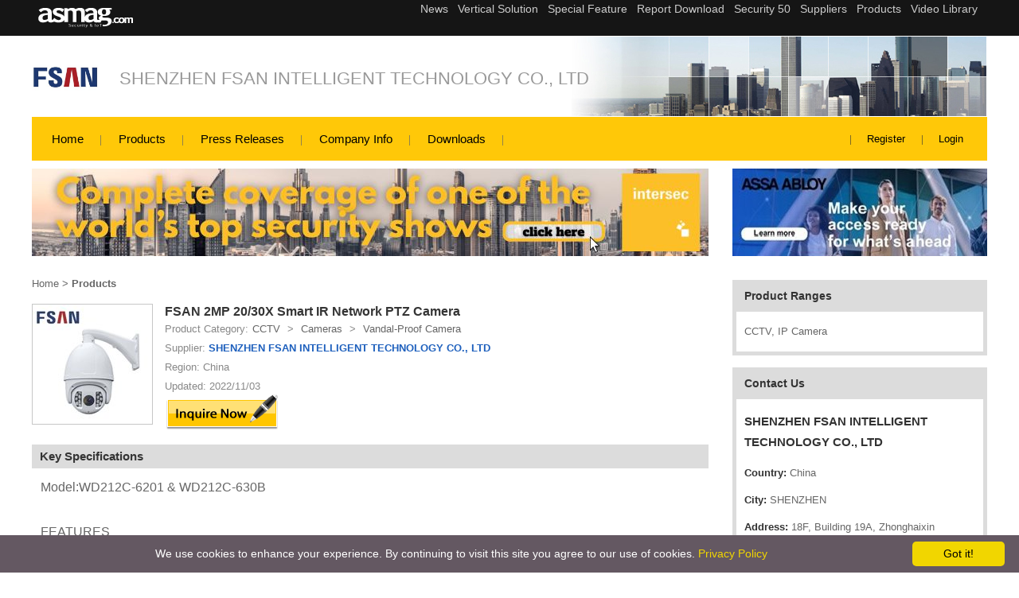

--- FILE ---
content_type: text/html; charset=utf-8
request_url: https://www.asmag.com/suppliers/productcontent.aspx?co=fsan&id=41538
body_size: 13968
content:

<!DOCTYPE HTML PUBLIC "-//W3C//DTD HTML 4.01 Transitional//EN" "https://www.w3.org/TR/html4/loose.dtd">
<html lang="en">
<head><head><title>
	FSAN 2MP 20/30X Smart IR Network PTZ Camera - SHENZHEN FSAN 
</title><meta name="viewport" content="width=device-width, initial-scale=1" /><meta http-equiv="Content-Type" content="text/html; charset=utf-8" /><meta http-equiv="Content-Language" content="en" /><meta name="language" content="en, English" /><meta name="robots" content="all " /><meta name="distribution" content="global" /><meta name="SUBJECT" content="Security Suppliers | Electronic security and IP Surveillance Platform-asmag.com" /><meta name="AUTHOR" content="MFNE Web Dept" /><meta name="COPYRIGHT" content="Messe Frankfurt (HK) Limited, Taiwan Branch. Taipei, Taiwan" /><meta name="RATING" content="General" /><meta name="RESOURCE-TYPE" content="Directory" /><meta name="Description" content="FSAN 2MP 20/30X Smart IR Network PTZ Camera - SHENZHEN FSAN INTELLIGENT TECHNOLOGY CO., LTD asmag.com  provide FSAN 2MP 20/30X Smart IR Network PTZ Camera produ"/>
<meta name="Keywords" content="FSAN 2MP 20/30X Smart IR Network PTZ Camera, SHENZHEN FSAN INTELLIGENT TECHNOLOGY CO., LTD,  CCTV, IP Camera"/>
<meta property="og:title" content="FSAN 2MP 20/30X Smart IR Network PTZ Camera - SHENZHEN FSAN INTELLIGENT TECHNOLOGY CO., LTD"/>
<meta property="og:description" content="FSAN 2MP 20/30X Smart IR Network PTZ Camera - SHENZHEN FSAN INTELLIGENT TECHNOLOGY CO., LTD asmag.com provide FSAN 2MP 20/30X Smart IR Network PTZ Camera product detail"/>
<meta property="og:image" content="https://www.asmag.com/upload/pic/image/36921.9164525.jpg"/>
<meta property="og:url" content="https://www.asmag.com/suppliers/productcontent.aspx?co=fsan&id=41538"/>
<meta property="og:type" content="product"/>
<meta property="og:site_name" content="asmag.com - SHENZHEN FSAN INTELLIGENT TECHNOLOGY CO., LTD"/>
<link rel="canonical" href="https://www.asmag.com/suppliers/productcontent.aspx?co=fsan&id=41538" /><link rel="alternate" media="only screen and (max-width: 640px)" href="https://www.asmag.com/mobile/suppliers/productcontent.aspx?co=fsan&id=41538" /><link rel="shortcut icon" href="/images/asmag.ico" /><link href="/css/common.css" rel="stylesheet" type="text/css" /><link href="/css/suppliers.css" rel="stylesheet" type="text/css" /><link href="/css/asmag_en.css" rel="stylesheet" type="text/css" /><link rel="stylesheet" href="https://www.asmag.com/font/css/fontello.css" />
    <style type="text/css"> 
        <!-- 
        	body {
	        margin:0px 0px;
	        padding:0px;
	        text-align:center;
	        }
        	
            #Content {
	        width:1200px;
	        margin:0px auto;
	        text-align:left;
	        padding:0px;
	        }
        	
	        #Content_L {
	        float:right;
	        width:320px;
	        margin:0px auto;
	        text-align:left;
	        padding:0px;
	        }
        	
	        #Content_C {
	        float:left;
	        width:850px;
	        margin:0px auto;
	        text-align:left;
	        padding:0px;	        
	        }
			
	        #Content:after{
            content:'.'; 
      			display:block; 
      			width:0; 
      			height:0; 
      			clear:both; 
      			visibility:hidden; 
      			font-size:0;
                  }
      			
      			#Content_L:after{
                  content:'.'; 
      			display:block; 
      			width:0; 
      			height:0; 
      			clear:both; 
      			visibility:hidden; 
      			font-size:0;
                  }
      			
      			#Content_C:after{
                  content:'.'; 
      			display:block; 
      			width:0; 
      			height:0; 
      			clear:both; 
      			visibility:hidden; 
      			font-size:0;
          }
	       .bgimg {background-image: url(images/product_bg.gif)}	    
        --> 	      
    </style>   






<!-- Google Tag Manager -->
						<script>(function(w,d,s,l,i){w[l]=w[l]||[];w[l].push({'gtm.start':
						new Date().getTime(),event:'gtm.js'});var f=d.getElementsByTagName(s)[0],
						j=d.createElement(s),dl=l!='dataLayer'?'&l='+l:'';j.async=true;j.src=
						'https://www.googletagmanager.com/gtm.js?id='+i+dl;f.parentNode.insertBefore(j,f);
						})(window,document,'script','dataLayer','GTM-W5PQWD');</script>
          
            <noscript><iframe src="https://www.googletagmanager.com/ns.html?id=GTM-W5PQWD"
						height="0" width="0" style="display:none;visibility:hidden"></iframe></noscript>
<!-- End Google Tag Manager -->    



<!-- Fathom - beautiful, simple website analytics -->
<script src="https://cdn.usefathom.com/script.js" data-site="XLIBDICT" defer></script>
<!-- / Fathom -->


</head></head>
<body>
<form name="aspnetForm" method="post" action="./productcontent.aspx?co=fsan&amp;id=41538" id="aspnetForm">
<div>
<input type="hidden" name="__MAGICAJAX_SCRIPT_FINGERPRINTS" id="__MAGICAJAX_SCRIPT_FINGERPRINTS" value="" />
<input type="hidden" name="__MAGICAJAX_HEAD_FINGERPRINTS" id="__MAGICAJAX_HEAD_FINGERPRINTS" value="723B5ADC;4CD9124B;EA350682;1F104628;6FB045F0;CF239622;78F6AEEA;2FE66668;BC856CB2" />
<input type="hidden" name="__VIEWSTATE" id="__VIEWSTATE" value="/[base64]/nrmBhBaM79BeFJ8bM=" />
</div>

<script type="text/javascript">
//<![CDATA[
var theForm = document.forms['aspnetForm'];
if (!theForm) {
    theForm = document.aspnetForm;
}
function __doPostBack(eventTarget, eventArgument) {
    if (!theForm.onsubmit || (theForm.onsubmit() != false)) {
        theForm.__EVENTTARGET.value = eventTarget;
        theForm.__EVENTARGUMENT.value = eventArgument;
        theForm.submit();
    }
}
//]]>
</script>


<script src="/WebResource.axd?d=lvFO3XOsKr247euv6DOIYDGGhr7YvWmS0w1hpOwjORPha4guSY0NI3R9bNppQcA1WUoZTsB5fEwCMT5l4du9WIkRT3o1&amp;t=638958247871792831" type="text/javascript"></script>

<div>

	<input type="hidden" name="__VIEWSTATEGENERATOR" id="__VIEWSTATEGENERATOR" value="AA212D3A" />
	<input type="hidden" name="__SCROLLPOSITIONX" id="__SCROLLPOSITIONX" value="0" />
	<input type="hidden" name="__SCROLLPOSITIONY" id="__SCROLLPOSITIONY" value="0" />
	<input type="hidden" name="__EVENTTARGET" id="__EVENTTARGET" value="" />
	<input type="hidden" name="__EVENTARGUMENT" id="__EVENTARGUMENT" value="" />
	<input type="hidden" name="__EVENTVALIDATION" id="__EVENTVALIDATION" value="/wEdAAegLPSn3+Xouv+tNAIvfZHUWeE8ukAXWB919nVaUIJTDeLbSKEZ4S1A4O3ru4PNOpGoeqeTdLf5Gs8fwQnNCNhpddn1/OfPx5bTx9hCYo0+jFDcY1aNhNU3D9gxtMtBiayPfKdq41IOZ0kNthAxj17B81y1caYT1DvX5JznMK2Zn6w5oLk=" />
</div>

   
<div class="microsite_topmenu">
	  <div class="topmenu_box">
        <a href="/"><img src="/suppliers/images/asmag_w.png" class="left_logo" title="asmag.com" alt="asmag.com" width="119" height="28"/></a>
        <div class="right_menu">
            <iframe src='https://www.asmag.com/project/project_menu.htm' width='100%' height='45' marginwidth='0' #marginheight='0' scrolling='no' frameborder='0' align='center'></iframe>
        </div>
    </div>
</div>    
<!--company logo & name-->

<div class="company_logobox">
	<div class="company_data">
	  <div class="company_logo"><img src="/upload/pic/supplier/59307.5107373.jpg" width="84" height="84" alt="SHENZHEN FSAN INTELLIGENT TECHNOLOGY CO., LTD" title="SHENZHEN FSAN INTELLIGENT TECHNOLOGY CO., LTD"></div>
    <div class="company_name"><a href="/fsan.co">SHENZHEN FSAN INTELLIGENT TECHNOLOGY CO., LTD</a></div>
  </div>  
  <div class="company_bg"><img src="/suppliers/images/980x100-img1.jpg" alt="backpic" title="backpic" width="1200" height="100"/></div>  
</div>


<!--microsite_menu-->
<div class="microsite_menu">
	<div class="menu_box">
        <ul>
            <li><a href="/fsan.co">Home</a></li>
            <li><a href="/suppliers/featuredproducts.aspx?co=fsan">Products</a></li>
            <li><a href="/suppliers/pressreleases.aspx?co=fsan">Press Releases</a></li>
            <li><a href="/suppliers/companyinfo.aspx?co=fsan">Company Info</a></li>
            <li><a href="/suppliers/brochuredownload.aspx?co=fsan">Downloads</a></li>
        </ul>
    </div>
    <div class="account_box">
    	<ul>
        	  
              <li></li>
            	
                 <li><a href="/member/index.aspx" target="_blank">Register</a></li>
                     
                         <li><a href="/member/login.aspx?fromurl=%2fsuppliers%2fproductcontent.aspx%3fco%3dfsan%26id%3d41538" target="_blank">Login</a></li>
                     
           
        </ul>
    </div>
</div>   
      
   
   
    <div id ="Content">       
       
<script type="text/javascript" id="cookieinfo"
	src="//cookieinfoscript.com/js/cookieinfo.min.js"
	data-bg="#645862"
	data-fg="#FFFFFF"
	data-link="#F1D600"
	data-cookie="CookieInfoScript"
	data-text-align="center"
	data-linkmsg="Privacy Policy"
  data-moreinfo="https://www.asmag.com/privacy_policy.aspx"
  data-close-text="Got it!">
</script>




<div class="banner_box">
    <div class="banner_ab">
      <div class="banner_a"><a id="ctl00_bannerAB1_adA" border="0" href="/link.aspx?aid=3107&amp;f=0" target="_blank"><img src="/upload/pic/as/40876.7490076.jpg" alt="https://www.asmag.com/project/resource/index.aspx?aid=23&amp;t=intersec-2026-news-and-product-updates" style="height:110px;width:850px;border-width:0px;" /></a></div>
      <div class="banner_b"><a id="ctl00_bannerAB1_adB" border="0" href="/link.aspx?aid=3067&amp;f=0" target="_blank"><img src="/upload/pic/as/41884.1169601.jpg" alt="https://www.asmag.com/project/assa_abloy_digital_access_control/index.aspx" style="height:110px;width:320px;border-width:0px;" /></a></div>
    </div>  
</div>    


      
         
        <div id ="Content_L" class="after">			
            
<div style="width:320px; padding-top:20px; font-family:Verdana, Geneva, sans-serif;">
	<!--Product ranges box-->
	  <div style="width:310px; padding:10px 5px 5px; background-color:#dcdcdc; margin-bottom:15px;">
    	<div style="color:#333; font-weight:bold; margin-left:10px; font-size:14px;">Product Ranges</div>
    	<div style="width:290px; padding:15px 10px; background-color:#FFF; margin:10px auto 0; color:#666"> CCTV, IP Camera</div>
    </div>
    <!--Contact Us box-->
    <div style="width:310px; padding:10px 5px 5px; background-color:#dcdcdc; margin-bottom:15px;">
    	<div style="color:#333; font-weight:bold; margin-left:10px; font-size:14px;">Contact Us</div>
    	<div style="width:290px; padding:15px 10px; background-color:#FFF; margin:10px auto 0;">
        	  <ul style=" list-style-type:none; margin:0 0 0 0; padding:0px; color:#666">
            	  
                        <li style=" line-height:22px; margin-bottom:12px; font-size:13px;"><span style=" font-weight:bold; color:#333"><h1 style=" font-weight:bold; color:#333">SHENZHEN FSAN INTELLIGENT TECHNOLOGY CO., LTD</h1></span></li>
                        <li style=" line-height:22px; margin-bottom:12px; font-size:13px;"><span style=" font-weight:bold; color:#333">Country:</span> China</li>
                        <li style=" line-height:22px; margin-bottom:12px; font-size:13px;"><span style=" font-weight:bold; color:#333">City:</span> SHENZHEN</li>
                        <li style=" line-height:22px; margin-bottom:12px; font-size:13px;"><span style=" font-weight:bold; color:#333">Address:</span> 18F, Building 19A, Zhonghaixin Innovation Industry City, Ganli Road, GanLi Community, Jihua Street, Longgang District, Shenzhen P. R. China</li>
                        <li style=" line-height:22px; margin-bottom:12px; font-size:13px;"><span style=" font-weight:bold; color:#333">Contact Person:</span> marketing fsan </li>                                        
                            
            </ul>
        </div>
    </div>

    

</div>

            <br/><br/>
             
        </div>
      
        <div id ="Content_C">			
            
    <script type="text/javascript">
        (function (a, b) {
            if (/(android|bb\d+|meego).+mobile|avantgo|bada\/|blackberry|blazer|compal|elaine|fennec|hiptop|iemobile|ip(hone|od)|iris|kindle|lge |maemo|midp|mmp|mobile.+firefox|netfront|opera m(ob|in)i|palm( os)?|phone|p(ixi|re)\/|plucker|pocket|psp|series(4|6)0|symbian|treo|up\.(browser|link)|vodafone|wap|windows ce|xda|xiino/i
                .test(a) ||
                /1207|6310|6590|3gso|4thp|50[1-6]i|770s|802s|a wa|abac|ac(er|oo|s\-)|ai(ko|rn)|al(av|ca|co)|amoi|an(ex|ny|yw)|aptu|ar(ch|go)|as(te|us)|attw|au(di|\-m|r |s )|avan|be(ck|ll|nq)|bi(lb|rd)|bl(ac|az)|br(e|v)w|bumb|bw\-(n|u)|c55\/|capi|ccwa|cdm\-|cell|chtm|cldc|cmd\-|co(mp|nd)|craw|da(it|ll|ng)|dbte|dc\-s|devi|dica|dmob|do(c|p)o|ds(12|\-d)|el(49|ai)|em(l2|ul)|er(ic|k0)|esl8|ez([4-7]0|os|wa|ze)|fetc|fly(\-|_)|g1 u|g560|gene|gf\-5|g\-mo|go(\.w|od)|gr(ad|un)|haie|hcit|hd\-(m|p|t)|hei\-|hi(pt|ta)|hp( i|ip)|hs\-c|ht(c(\-| |_|a|g|p|s|t)|tp)|hu(aw|tc)|i\-(20|go|ma)|i230|iac( |\-|\/)|ibro|idea|ig01|ikom|im1k|inno|ipaq|iris|ja(t|v)a|jbro|jemu|jigs|kddi|keji|kgt( |\/)|klon|kpt |kwc\-|kyo(c|k)|le(no|xi)|lg( g|\/(k|l|u)|50|54|\-[a-w])|libw|lynx|m1\-w|m3ga|m50\/|ma(te|ui|xo)|mc(01|21|ca)|m\-cr|me(rc|ri)|mi(o8|oa|ts)|mmef|mo(01|02|bi|de|do|t(\-| |o|v)|zz)|mt(50|p1|v )|mwbp|mywa|n10[0-2]|n20[2-3]|n30(0|2)|n50(0|2|5)|n7(0(0|1)|10)|ne((c|m)\-|on|tf|wf|wg|wt)|nok(6|i)|nzph|o2im|op(ti|wv)|oran|owg1|p800|pan(a|d|t)|pdxg|pg(13|\-([1-8]|c))|phil|pire|pl(ay|uc)|pn\-2|po(ck|rt|se)|prox|psio|pt\-g|qa\-a|qc(07|12|21|32|60|\-[2-7]|i\-)|qtek|r380|r600|raks|rim9|ro(ve|zo)|s55\/|sa(ge|ma|mm|ms|ny|va)|sc(01|h\-|oo|p\-)|sdk\/|se(c(\-|0|1)|47|mc|nd|ri)|sgh\-|shar|sie(\-|m)|sk\-0|sl(45|id)|sm(al|ar|b3|it|t5)|so(ft|ny)|sp(01|h\-|v\-|v )|sy(01|mb)|t2(18|50)|t6(00|10|18)|ta(gt|lk)|tcl\-|tdg\-|tel(i|m)|tim\-|t\-mo|to(pl|sh)|ts(70|m\-|m3|m5)|tx\-9|up(\.b|g1|si)|utst|v400|v750|veri|vi(rg|te)|vk(40|5[0-3]|\-v)|vm40|voda|vulc|vx(52|53|60|61|70|80|81|83|85|98)|w3c(\-| )|webc|whit|wi(g |nc|nw)|wmlb|wonu|x700|yas\-|your|zeto|zte\-/i
                .test(a.substr(0, 4))) window.location = b
        })(navigator.userAgent || navigator.vendor || window.opera,
            '/mobile/suppliers/productcontent.aspx?co=fsan&id=41538');
    </script>

    <div class="microsite_product_content">
        <div class="breadcrumb"><a href="/fsan.co">Home</a> > <a
                href="featuredproducts.aspx?co=fsan"><b>Products</b></a></div>
        
                <span>
                    <div class="product_content_info">

                        <div class="product_pic_info"><img src="/thumbnail.ashx?max=150&file=/upload/pic/image/36921.9164525.jpg" width="150" height="150" border="0" alt="FSAN 2MP 20/30X Smart IR Network PTZ Camera" title="FSAN 2MP 20/30X Smart IR Network PTZ Camera">
                        </div>
                        <div class="product_name_info">FSAN 2MP 20/30X Smart IR Network PTZ Camera
                        </div>

                        <div class="product_list_info">
                            <ul>
                                <li class="li_breadcrumb">
                                    <tr><td align="left" valign="top">Product Category:</td><td align="left" valign="top" class="linkV01"><span itemscope itemtype="https://schema.org/BreadcrumbList"><span itemprop="itemListElement" itemscope itemtype="https://schema.org/ListItem"><a href="/products/?modv=1002" itemprop="item"><span itemprop="name">CCTV</span></a><meta itemprop="position" content="1" /></span> > <span itemprop="itemListElement" itemscope itemtype="https://schema.org/ListItem"><a href="/products/?modv=1002&cv=10" itemprop="item"><span itemprop="name">Cameras</span></a><meta itemprop="position" content="2" /></span> > <span itemprop="itemListElement" itemscope itemtype="https://schema.org/ListItem"><a href="/products/?modv=1002&cv=10&cv2=37" itemprop="item"><span itemprop="name">Vandal-Proof Camera</span></a><meta itemprop="position" content="3" /></span></span></td></tr>
                                </li>
                                <li>Supplier: <a href="companyinfo.aspx?co=fsan"><span>SHENZHEN FSAN INTELLIGENT TECHNOLOGY CO., LTD</span></a></li>
                                <li>Region: China</li>
                                <li>Updated: 2022/11/03</li>
                                
                            </ul>
                            <a
                                href="/suppliers/inquiry.aspx?co=fsan&id=41538"><img
                                    src="images/icon_inquire_out.gif" title="inquiry" alt="inquiry" name="icon_inquire"
                                    width="144" height="47" border="0" style=" margin-top:-3px;"></a>
                            
                        </div>
                    </div>

                    <div class="microsite_title_box">
                        <h5>Key Specifications</h5>
                        <div class="microsite_text_box">
                            
                            Model:WD212C-6201 & WD212C-630B<br/><br/>FEATURES<br/>--Support max 1920*1080@30fps HD video output<br/>--H.264/H.265 encoding<br/>--Low illumination 0.01Lux/F1.6(Color), 0.001Lux/F1.6(B/W), 0 Lux(IR on)<br/>--20X/ 30X 2MP HD optical zoom auto focus lens<br/>--Support 3DNR, WDR, defog, HLC, anti shake, etc<br/>--Support 360° pan endless; tilt 0°-90°<br/>--Support manual speed: 0.1°-150°/S, preset:180°/S<br/>--256 presets, 4 pattern scan, 8 preset cruise<br/>--3D positioning, privacy mask, PTZ watch<br/>--Support target counting, electronic fence, retrograde detection, off-site detection<br/>--Support face recognition,Human and vehicle shape detection,helmet detection<br/>--1CH audio input, 1CH audio output<br/>--2CH alarm input, 1CH alarm output, support alarm linkage<br/>--Support smart IR grouping control, IR distance can reach 150m<br/>--Support max 128G Micro SD card<br/>--SDK, ONVIF, API, GB/T28181 protocol<br/>--Lightning Protection, surging prevention, anti surge, IP66 protection level
                        </div>
                        <div class="product_pic_info"><img src="/upload/pic/image/36921.9164525.jpg" border="0" style="max-width:500px" alt="FSAN 2MP 20/30X Smart IR Network PTZ Camera" title="FSAN 2MP 20/30X Smart IR Network PTZ Camera" width="500" height="500"></div>
                    </div>
                </span>
            

    </div>
    <table width="465" border="0" align="center" cellpadding="0" cellspacing="0" style="">
        <tr>
            <td width="645" height="20"></td>
        </tr>
        <tr>
            <td align="left" valign="top">
                    
              <span id='ctl00_ContentPlaceHolder1_otherProducts1_AjaxPanel2$RBS_Holder'><span id="ctl00_ContentPlaceHolder1_otherProducts1_AjaxPanel2" AjaxCall="async">
<div class="microsite_title_box">
	<h5>Other Products</h5>
</div>

  <table width="850" border="0" cellpadding="0" cellspacing="0" class="f11v_6" >
    <tr><td height="20"></td></tr>
    <tr>
        <td align="left" valign="top">
            <span id="ctl00_ContentPlaceHolder1_otherProducts1_dl_product$ajaxdest" name="__ajaxmark"><table id="ctl00_ContentPlaceHolder1_otherProducts1_dl_product" cellspacing="0" cellpadding="0" border="0" style="border-width:0px;width:850px;border-collapse:collapse;">
	<tr>
		<td valign="top">
                    <table width="100" height="100" border="0" cellpadding="1" cellspacing="0" style=" margin:auto;">
                        <tr><td align="left" valign="top" bgcolor="#BBBBBB"><a href="productcontent.aspx?co=fsan&id=41553"><img src="/thumbnail.ashx?max=120&file=/upload/pic/image/52219.9681186.jpg" width="100" height="100" border="0" alt="FSAN 60X Optical Zoom Pan-tilt Camera" title="FSAN 60X Optical Zoom Pan-tilt Camera"></a></td></tr>
                    </table>
                </td><td valign="top">
                    <table width="100" height="100" border="0" cellpadding="1" cellspacing="0" style=" margin:auto;">
                        <tr><td align="left" valign="top" bgcolor="#BBBBBB"><a href="productcontent.aspx?co=fsan&id=41552"><img src="/thumbnail.ashx?max=120&file=/upload/pic/image/44761.5368693.jpg" width="100" height="100" border="0" alt="FSAN 2MP Infrared HD IP Network Dome Camera" title="FSAN 2MP Infrared HD IP Network Dome Camera"></a></td></tr>
                    </table>
                </td><td valign="top">
                    <table width="100" height="100" border="0" cellpadding="1" cellspacing="0" style=" margin:auto;">
                        <tr><td align="left" valign="top" bgcolor="#BBBBBB"><a href="productcontent.aspx?co=fsan&id=41551"><img src="/thumbnail.ashx?max=120&file=/upload/pic/image/41813.0957641.jpg" width="100" height="100" border="0" alt="FSAN 5MP IR Ultra HD Bullet IP Camera" title="FSAN 5MP IR Ultra HD Bullet IP Camera"></a></td></tr>
                    </table>
                </td><td valign="top">
                    <table width="100" height="100" border="0" cellpadding="1" cellspacing="0" style=" margin:auto;">
                        <tr><td align="left" valign="top" bgcolor="#BBBBBB"><a href="productcontent.aspx?co=fsan&id=41550"><img src="/thumbnail.ashx?max=120&file=/upload/pic/image/38982.7036874.jpg" width="100" height="100" border="0" alt="FSAN 8MP IR Ultra HD Bullet IP Camera" title="FSAN 8MP IR Ultra HD Bullet IP Camera"></a></td></tr>
                    </table>
                </td><td valign="top">
                    <table width="100" height="100" border="0" cellpadding="1" cellspacing="0" style=" margin:auto;">
                        <tr><td align="left" valign="top" bgcolor="#BBBBBB"><a href="productcontent.aspx?co=fsan&id=41549"><img src="/thumbnail.ashx?max=120&file=/upload/pic/image/63634.3342636.jpg" width="100" height="100" border="0" alt="FSAN 2MP HiSilicon HD IR Bullet IP AI Camera" title="FSAN 2MP HiSilicon HD IR Bullet IP AI Camera"></a></td></tr>
                    </table>
                </td><td valign="top">
                    <table width="100" height="100" border="0" cellpadding="1" cellspacing="0" style=" margin:auto;">
                        <tr><td align="left" valign="top" bgcolor="#BBBBBB"><a href="productcontent.aspx?co=fsan&id=41548"><img src="/thumbnail.ashx?max=120&file=/upload/pic/image/63083.2872372.jpg" width="100" height="100" border="0" alt="FSAN 2MP Night Vision HD Hemispheric IP Camera" title="FSAN 2MP Night Vision HD Hemispheric IP Camera"></a></td></tr>
                    </table>
                </td><td valign="top">
                    <table width="100" height="100" border="0" cellpadding="1" cellspacing="0" style=" margin:auto;">
                        <tr><td align="left" valign="top" bgcolor="#BBBBBB"><a href="productcontent.aspx?co=fsan&id=41547"><img src="/thumbnail.ashx?max=120&file=/upload/pic/image/62181.5793962.jpg" width="100" height="100" border="0" alt="FSAN 2MP IR HD Bullet IP Camera" title="FSAN 2MP IR HD Bullet IP Camera"></a></td></tr>
                    </table>
                </td>
	</tr><tr>
		<td colspan="7" style="height:10px;">
                                    
                </td>
	</tr>
</table></span>
        </td>
    </tr>
     
    
    
    <input type="hidden" name="ctl00$ContentPlaceHolder1$otherProducts1$hf_co" id="ctl00_ContentPlaceHolder1_otherProducts1_hf_co" value="fsan" />
    <input type="hidden" name="ctl00$ContentPlaceHolder1$otherProducts1$hf_count" id="ctl00_ContentPlaceHolder1_otherProducts1_hf_count" value="45" />
    <input type="hidden" name="ctl00$ContentPlaceHolder1$otherProducts1$hf_page" id="ctl00_ContentPlaceHolder1_otherProducts1_hf_page" value="1" />
    <input type="hidden" name="ctl00$ContentPlaceHolder1$otherProducts1$hf_pagetotal" id="ctl00_ContentPlaceHolder1_otherProducts1_hf_pagetotal" value="7" />
    
    <tr>
        <td align="left" valign="top">
            <table width="850" border="0" cellspacing="0" cellpadding="2">
                <tr><td colspan="5" height="5"></td></tr>
                <tr>
                	<td align="left" width="5" valign="middle" class="f10v_2"> 
                    <td align="left" width="40" valign="middle" class="f10v_2">                    	
                        <span id="ctl00_ContentPlaceHolder1_otherProducts1_btn_prev$ajaxdest" name="__ajaxmark"><input type="image" name="ctl00$ContentPlaceHolder1$otherProducts1$btn_prev" id="ctl00_ContentPlaceHolder1_otherProducts1_btn_prev" disabled="disabled" alt="previous" src="images/icon_arrow_prev_no.gif" style="height:17px;width:34px;border-width:0px;" /></span></td>
                    <td align="left" width="40" valign="middle">
                    	<span id="ctl00_ContentPlaceHolder1_otherProducts1_btn_next$ajaxdest" name="__ajaxmark"><input type="image" name="ctl00$ContentPlaceHolder1$otherProducts1$btn_next" id="ctl00_ContentPlaceHolder1_otherProducts1_btn_next" alt="next" src="images/icon_arrow_next_yes.gif" style="height:17px;width:34px;border-width:0px;" /></span></td>
                    <td align="left" width="65" valign="middle"><span id="ctl00_ContentPlaceHolder1_otherProducts1_LblCurPage$ajaxdest" name="__ajaxmark"><span id="ctl00_ContentPlaceHolder1_otherProducts1_LblCurPage">1 of 7</span></span></td>
                    <td align="left" width="700" valign="middle"></td>
                </tr>
                <tr>
                	<td colspan="5" height="45"></td>
                </tr>
            </table>
        </td>
    </tr>
</table>
</span></span>



           </td>
       </tr>
    </table>

    


        </div>
            
    </div>
	
    
<div class="footer_box">
	
  	  <div class="footer_cname">SHENZHEN FSAN INTELLIGENT TECHNOLOGY CO., LTD</div>
      <div class="footer_info">
      	  <ul>
          	  <li><a href="/suppliers/companyinfo.aspx?co=fsan">Company Info</a></li>
              <li><a href="/suppliers/featuredproducts.aspx?co=fsan">Products</a></li>
              <li><a href="/suppliers/pressreleases.aspx?co=fsan">Press Release</a></li>
              <li><a href="/suppliers/brochuredownload.aspx?co=fsan">Downloads</a></li>              
          </ul>
          <div class="links_associated">
          	Links associated with the pages:
            <a href="http://www.fsan.cn" target="_blank">Website</a>
            <a href="https://youtu.be/-d4dgNYaqAA" target="_blank">Youtube</a>
            
          </div>
      </div>
       
      <div class="footer_copyright_box">    	
          <ul>
          	  <li>Copyright &copy;2026 Messe Frankfurt (HK) Limited, Taiwan Branch. All rights reserved.</li>
              <li><a href="/privacy_policy.aspx">Privacy Policy</a></li>
              <li><a href="https://www.as-subscription.com/media/mag_list.asp" target="_blank">Magazine</a></li>
              <li><a href="https://www.as-subscription.com/" target="_blank">Company Info</a></li>
              <li><a href="/contactus/" target="_blank">Contact Us</a></li>
              
          </ul>          
      </div>   
      <div class="supp_footerBanner">
</div> 
    
</div>
<script type="text/javascript" src="/js/jquery.min.js"></script>

   </div> 


<script type="text/javascript">
//<![CDATA[

theForm.oldSubmit = theForm.submit;
theForm.submit = WebForm_SaveScrollPositionSubmit;

theForm.oldOnSubmit = theForm.onsubmit;
theForm.onsubmit = WebForm_SaveScrollPositionOnSubmit;
//]]>
</script>
</form>


</body>
</html>


--- FILE ---
content_type: text/html
request_url: https://www.asmag.com/project/project_menu.htm
body_size: 760
content:
<!DOCTYPE html
  PUBLIC "-//W3C//DTD XHTML 1.0 Transitional//EN" "http://www.w3.org/TR/xhtml1/DTD/xhtml1-transitional.dtd">
<html xmlns="http://www.w3.org/1999/xhtml">

  <head>
    <meta http-equiv="Content-Type" content="text/html; charset=utf-8" />
    <title>無標題文件</title>
    <style type="text/css">
      body{
        display: flex;
        align-content: center;
      }
      ul {
        margin: 0 0 0 0;
        padding: 0;
        list-style: none;
        display: flex;
        justify-content: flex-end;
      }

      li {
        margin: 0;
        padding-right: 12px;
        display: inline;
        font-family: Arial, Helvetica, sans-serif;
      }

      li a {
        color: #ccc;
        text-decoration: none;
        font-size:14px;
      }

      li a:hover {
        color: #fff;
        text-decoration: none;
      }
    </style>
  </head>

  <body>
    <div style=" width:100%; text-align:right;">

      <ul>
        <li>
          <a href="http://www.asmag.com/AList.aspx?modv=1&name=news" target="_blank">News</a>
        </li>
        <li>
          <a href="http://www.asmag.com/AList.aspx?modv=2&name=vertical_solutions" target="_blank">Vertical Solution</a>
        </li>
        <li>
          <a href="https://www.asmag.com/project/" target="_blank">Special Feature</a>
        </li>
        <li>
          <a href="https://www.asmag.com/resource/" target="_blank">Report Download</a>
        </li>
        <!-- <li><a href="https://www.asmag.com/AList.aspx?modv=3&name=technology" target="_blank">Technology</a></li> -->
        <li>
          <a href="https://www.asmag.com/rankings/index.aspx" target="_blank">Security 50</a>
        </li>
        <li>
          <a href="http://www.asmag.com/suppliers/?modv=2" target="_blank">Suppliers</a>
        </li>
        <li>
          <a href="http://www.asmag.com/products/?modv=1000" target="_blank">Products</a>
        </li>
        <li>
          <a href="https://www.asmag.com/video_library/" target="_blank">Video Library</a>
        </li>
      </ul>
    </div>
  </body>

</html>